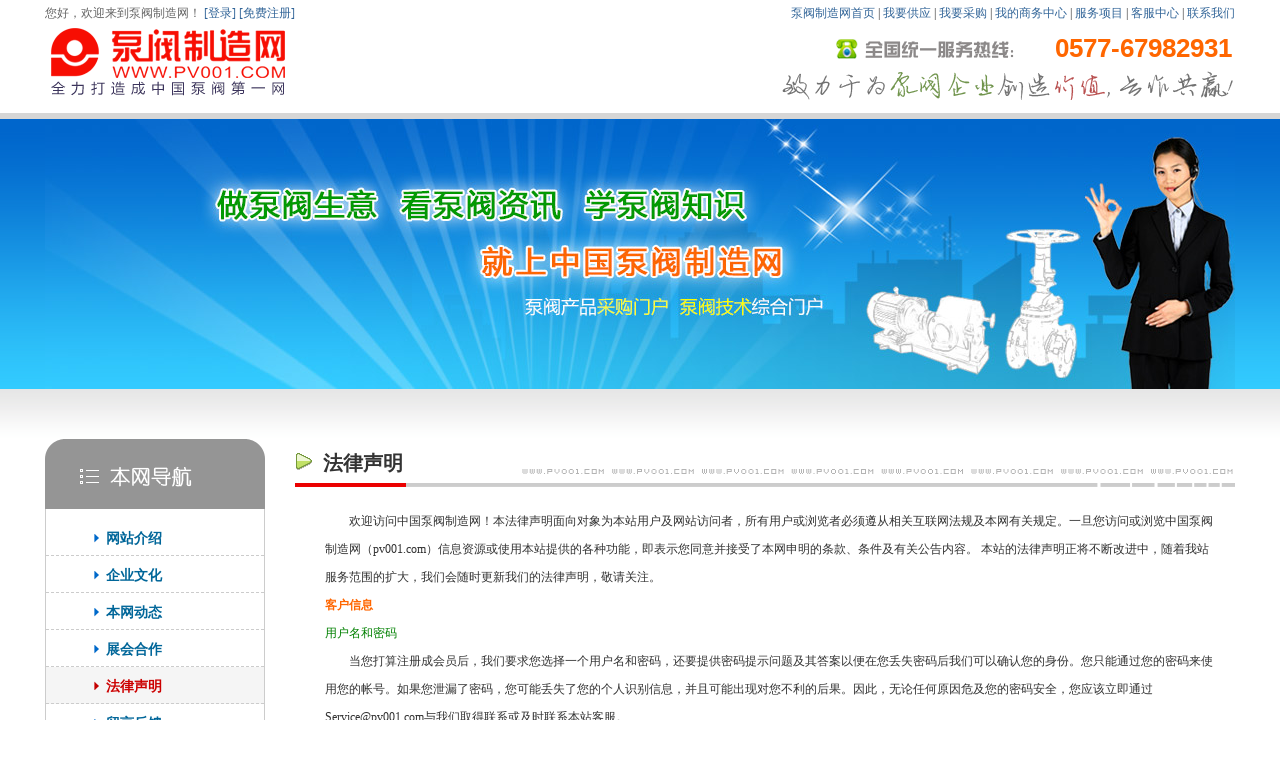

--- FILE ---
content_type: text/html
request_url: http://www.pv001.com/About/privacy.html
body_size: 5650
content:

<!DOCTYPE html PUBLIC "-//W3C//DTD XHTML 1.0 Transitional//EN" "http://www.w3.org/TR/xhtml1/DTD/xhtml1-transitional.dtd">
<html xmlns="http://www.w3.org/1999/xhtml">
<head>
<meta http-equiv="Content-Type" content="text/html; charset=gb2312" />
<title>法律声明-关于我们-中国泵阀制造网-pv001.com</title>
<meta name="keywords" content="阀门网、阀门采购网、水泵网、水泵采购网、阀门技术网、水泵技术网、阀门行业门户网站-中国泵阀制造网(pv001.com)" />
<meta name="description" content="中国泵阀制造网(pv001.com)是一家以阀门采购、水泵采购，阀门技术、水泵技术为核心，集泵阀资讯、阀门水泵供求商机、阀门水泵采购信息、阀门技术、水泵技术、阀门标准、阀门选型报价、阀门资料、泵资料为一体的综合性泵阀行业门户网站，已为全国数千家企业提供商务与技术服务，受到了企业的广泛好评！"/>
<link href="/css/About.css" rel="stylesheet" type="text/css">
</head>
<body>
<div id="headservice">
<div class="Boxc">
<div class="heads_left" id="loginInfo">
您好，欢迎来到泵阀制造网！ <a href='/member/login.html'>[登录]</a> <a href='/member/reg.html' alt='免费注册泵阀制造网会员，让生意做的更轻松！'>[免费注册]</a>
</div>
<div class="heads_right">
<ul>
<li><a href="http://www.pv001.com">泵阀制造网首页</a> | <a href="/Biz/offer.shtml">我要供应</a> | <a href="/Biz/Buy.shtml">我要采购</a> | <a href="/Member/system/manager.html">我的商务中心</a> | <a href="/Service/">服务项目</a> | <a href="/Help/">客服中心</a> | <a href="/About/Contactus.html">联系我们</a></li>
</ul>
</div>
</div>
</div>
<div class="logobg">
<div id="topwrapper">
<div class="topLeft"><a href="http://www.pv001.com"><img src="/Images/Common/logo/logo.png" alt="泵阀制造网" title="泵阀制造网" width="250" height="68"></a></div>
<div class="topRight"><div class="rxTel">0577-67982931</div></div>
<div class="cls"></div>
</div>
</div>
<div class="aBannerbox">
<div class="aBanner"></div>
</div>
<div class="boxTlgray"></div>
<div class="cls"></div>
<div class="Boxc">
<div class="sLeft">
<div class="aMenu1"></div>
<div class="aMenu2">
<ul id="aboutUl">
<li><a href="Aboutus.html">网站介绍</a></li>
<li><a href="Culture.html">企业文化</a></li>
<li><a href="News.html">本网动态</a></li>
<li><a href="Zhhz.html">展会合作</a></li>
<li><a href="privacy.html">法律声明</a></li>
<li><a href="Feedback.html">留言反馈</a></li>
<li><a href="FriendLink.html">友情链接</a></li>
<li><a href="Sitemap.html">网站地图</a></li>
<li><a href="Pay.html">支付方式</a></li>
<li><a href="Contactus.html">联系我们</a></li>
</ul>
<div class="link"><a href="/Service/" title="中国泵阀制造网-服务项目"></a></div>
<div class="link2"><a href="/Help/" title="中国泵阀制造网-客服中心"></a></div>
<div class="Fwrx">
<p><img src="../Images/about/Fwrx.gif" alt="中国泵阀制造网客服热线0577-67982931" title="中国泵阀制造网客服热线0577-67982931"/></p>
<dl>
<dd class="rtel">0577-67982931</dd>
<dd>服务时间：8:00-17:30(周一至周六)</dd>
<dd>在线服务：<a target="_blank" href="tencent://message/?uin=3448386280&Site=www.pv001.com&Menu=yes"><img border="0" src="http://wpa.qq.com/pa?p=2:3448386280:41" alt="点击这里给我发消息" title="点击这里给我发消息" align="absmiddle"></a> </a> </dd>
</dl>
</div>
</div>
<div class="aMenu3"></div>
</div>
<div class="sRight">
<div class="guildDiv">法律声明</div>
<div class="sBody">
<p class="kong">欢迎访问中国泵阀制造网！本法律声明面向对象为本站用户及网站访问者，所有用户或浏览者必须遵从相关互联网法规及本网有关规定。一旦您访问或浏览中国泵阀制造网（pv001.com）信息资源或使用本站提供的各种功能，即表示您同意并接受了本网申明的条款、条件及有关公告内容。 本站的法律声明正将不断改进中，随着我站服务范围的扩大，我们会随时更新我们的法律声明，敬请关注。</p>
<h2 class="orange"><strong>客户信息</strong></h2>
<h2 class="green">用户名和密码</h2>
<p class="kong">当您打算注册成会员后，我们要求您选择一个用户名和密码，还要提供密码提示问题及其答案以便在您丢失密码后我们可以确认您的身份。您只能通过您的密码来使用您的帐号。如果您泄漏了密码，您可能丢失了您的个人识别信息，并且可能出现对您不利的后果。因此，无论任何原因危及您的密码安全，您应该立即通过<a href="mailto:ali@alibaba-inc.com">Service@pv001.com与</a>我们取得联系或及时联系本站客服。</p>
<h2 class="green">注册信息</h2>
<p class="kong">当您注册为本站会员时，我们要求您填写一张注册表。注册表要求提供您的真实姓名、地址、电话号码和电子邮件地址等。另外，您还被要求提供您的公司的地址、电话号码和贵公司的服务和产品的简短说明。您还有权选择来填写附加信息。这些信息可能包括您公司所在的省份和城市，时区和邮政编码，传真号码，主页和您的职务。我们通过注册信息来获得会员的统计资料。我们将会用这些统计数据来有效的为本站会员提供各种特色的泵阀商务与技术服务，通常我们会定期通过您的邮件地址来通知您这些新的服务和机会。<br />
<p class="kong">客户数据是本站为用户提供服务的基础数据，在任何时候任何地点本站都绝不会透露给第三方。由于个人疏忽或安全原因而导致重要数据丢失，本站可协助客户找回相关信息(如用户名、密码等)，但不承担任何责任。</p>
<h2 class="orange"><strong>网站信息</strong></h2>
<p class="kong">本网中国泵阀制造网(pv001.com)会员及会员产品（包括但不限于公司名称、产品图片、资质证书、联系人、联络信息、视频、说明书、技术资料等）信息均由会员自行提供，会员依法应对其提供的任何信息承担全部责任，中国泵阀制造网作为服务性平台，对以上信息的准确性、完整性、合法性或真实性均不承担任何责任。此外，中国泵阀制造网对任何使用或提供本网站信息的商业活动及其风险不承担任何责任。</p>
<p class="kong">未经合法权利人的书面许可，随意抄袭、复制或转载他人的文字、图片都可能违反版权法、隐私权法、知识产权法、通信等法律法规。</p>
<p class="kong">本站许可浏览或下载的资料，浏览者可以下载用于个人学习、研究、参考使用，不得用于任何商业用途，无论是否在资料上有无表明，所有资料都是受到版权法的法律保护。浏览者未获得中国泵阀制造网或该资料规属者明确的书面通知，不得复印、分发、修改、散布、再使用、再传递或使用本网站的内容用于任何公众商业用途。</p>
<h2 class="orange"><strong>意见&amp;评论</strong></h2>
<p class="kong">本网资讯文章及其评论中所表述的任何言论或意见均属于作者(或评论人)的个人意见，并不代表本网的立场或观点。</p>
<p class="kong">因不妥言论或评论造成的不良影响本网将不承担任何责任，但该信息一经发现将在不通知的情况下立即删除！</p>
<h2 class="orange"><strong>免责声明</strong></h2>
<p class="kong green">本司在此声明对如下事宜不承担任何法律责任：</p>
<p class="kong">1、本网站所收集的部分资讯、资料搜集整理来源于互联网，目的在于传递更多有价值信息，并不代表本站赞同其观点和对其真实性负责。本站部分资讯、资料来源于会员发布或整理，我们不为其版权负责，如果您发现本站上有侵犯您的知识产权的作品或资料，请与我们取得联系，我们会及时删除该资料。</p>
<p class="kong">2、本网站所提供的信息，只供参考之用。本网站不保证信息的准确性、有效性、及时性和完整性。本网站不承担因信息传递失误、不准确或错误，造成对用户或任何其他人伤害或损失。在法律允许的范围内，本网站严正声明，不承担因用户使用本站信息或他站链接至本站的信息所引起的任何直接、间接、附带、从属、特殊、惩罚性或惩戒性的损失赔偿(例如收入或利润损失，电脑系统损坏或数据丢失等后果)，责任均由使用者自行承担（包括但不限于疏忽责任）。</p>
<p class="kong">3、对于我司向用户提供的下列产品或者服务的质量或安全因素引发的任何损失公司无需承担任何责任：</p>
<p class="kong">&nbsp;&nbsp;&nbsp;我司向用户免费提供的各项网络服务；</p>
<p class="kong">&nbsp;&nbsp;&nbsp;我司向用户赠送的各种产品或者服务；</p>
<p class="kong">&nbsp;&nbsp;&nbsp;用户资料遭到未授权的使用或修改(黑客因素)；</p>
<p class="kong">4、会员上传的文字、图片、视频等数字资料由于专利、商标及其他各类知识产权因素侵害第三方权益的，由该会员承担全部法律责任，本站仅提供信息发布机会，不承担任何法律责任。</p>
<p class="kong">5、对于因不可抗力或本站不能控制的原因造成的网络服务中断或其它缺陷，公司不承担任何责任，但将尽力减少因此而给用户造成的损失和影响。 </p>
<h2 class="orange"><strong>联系我们</strong></h2>
<p class="kong">如果您对本法律声明或中国泵阀制造网的隐私保护以及您在使用中的问题有任何意见和建议请及时与我们联系：<a href="mailto:ali@alibaba-inc.com">Service@pv001.com</a></p>
</div>
</div>
</div>
<div class="cls"></div>
<div class="cls"></div>
<div class="Btmkuan">
<div class="Btmbox">
<div class="aboutLink"><a href="http://www.pv001.com/About/Aboutus.html" target="_blank">关于我们</a> | <a href="http://www.pv001.com/Service/" target="_blank">服务项目</a> | <a href="http://www.pv001.com/About/News.html" target="_blank">本网动态</a> | <a href="http://www.pv001.com/About/privacy.html" target="_blank">法律声明</a> | <a href="http://www.pv001.com/About/Zhhz.html" target="_blank">展会合作</a> | <a href="http://www.pv001.com/About/FriendLink.html" target="_blank">友情链接</a> | <a href="http://www.pv001.com/About/Feedback.html" target="_blank">意见反馈</a> | <a href="http://www.pv001.com/Service/pay.html" target="_blank">付款方式</a> | <a href="http://www.pv001.com/About/Contactus.html" target="_blank">联系我们</a> | <a href="http://www.pv001.com/About/Sitemap.html" target="_blank">网站地图</a> | <a href="http://www.pv001.com/member/reg.html" target="_blank">注册会员</a> | <a href="http://www.pv001.com/Help/" target="_blank">帮助中心</a> | <a href="http://www.pv001.com/Free/publicExhibition.html" target="_blank">免费发布展会</a> | <a href="http://www.pv001.com/Free/PublicArticle.html" target="_blank">在线投稿</a> | <a href="http://www.pv001.com/Buy/index.html" target="_blank">极速求购</a> </div>
<div class="copyrightBox">
<span class="enTxt">CopyRight @ 2010-<span id="thisyear"></span> pv001.com, All Rights Reserved.</span> 温州百邦信息技术有限公司 <span class="unsw">泵阀制造网致力于打造<strong>中国泵阀行业第一门户网站</strong></span> 版权所有；严禁任何单位个人镜像、复制本站内容，违者必究；<img src="http://static.pv001.com/images/common/ghs.png" style="vertical-align:middle"/><a target="_blank" href="http://www.beian.gov.cn/portal/registerSystemInfo?recordcode=33032402001997">浙公网安备33032402001997号</a><br />
<span class="enTxt">客服热线：86-577-67982931 加盟热线：86-577-67983931 <span id="faxTxt"></span></span> 备案/许可证编号为：<a href="http://beian.miit.gov.cn">浙ICP备16016129号-1</a>
</div>
<div class="qqService">
综合服务：<a target="_blank" href="tencent://message/?uin=3448386280&Site=www.pv001.com&Menu=yes"><img src="http://static.pv001.com/images/qq/QQtalk.png" alt="我的QQ是：3448386280，点击这里给我发消息" border="0" align="absmiddle" title="我的QQ是：3448386280，点击这里给我发消息"></a>
广告咨询：<a target="_blank" href="tencent://message/?uin=3448386280&Site=www.pv001.com&Menu=yes"><img src="http://static.pv001.com/images/qq/QQtalk.png" alt="我的QQ是：3448386280，点击这里给我发消息" border="0" title="我的QQ是：112011531，点击这里给我发消息"></a>
会员咨询：<a target="_blank" href="tencent://message/?uin=112011531&Site=www.pv001.com&Menu=yes"><img src="http://static.pv001.com/images/qq/QQtalk.png" alt="我的QQ是：112011531，点击这里给我发消息" border="0" align="absmiddle" title="我的QQ是：112011531，点击这里给我发消息"></a>
展会合作：<a target="_blank" href="tencent://message/?uin=112011531&Site=www.pv001.com&Menu=yes"><img src="http://static.pv001.com/images/qq/QQtalk.png" alt="我的QQ是：112011531，点击这里给我发消息" border="0" align="absmiddle" title="我的QQ是：3448386280，点击这里给我发消息"></a>
友情链接：<a target="_blank" href="tencent://message/?uin=3460148614&Site=www.pv001.com&Menu=yes"><img src="http://static.pv001.com/images/qq/QQtalk.png" alt="我的QQ是：3460148614，点击这里给我发消息" border="0" align="absmiddle" title="我的QQ是：3460148614，点击这里给我发消息"></a>
QQ群：<a target="_blank" href="https://qm.qq.com/cgi-bin/qm/qr?k=hQIsceZjlD_FgGw6SkGSZeEkOit3GhNh&jump_from=webapi"><img border="0" src="//pub.idqqimg.com/wpa/images/group.png" alt="中国泵阀贸易群" title="中国泵阀贸易群，不相关行业不批准加入，加群请注明公司/行业"></a>
</div>
<div class="mtop"><a href="http://idinfo.zjamr.zj.gov.cn/bscx.do?method=lzxx&id=3303243303240000110079" target="_blank"><img src="http://static.pv001.com/images/Common/yyzz.gif" alt="泵阀制造网-温州百邦信息技术有限公司营业执照"/></a></div>
</div>
</div>
<script type="text/javascript">document.getElementById("thisyear").innerHTML=new Date().getFullYear();document.getElementById("faxTxt").innerHTML=uncompile("%u4F6C%uC63F%u7639%uFF4AelndcmpqhilkX%u90CE%u0C5F%u7ACB%uFF56%9D%81%88%DA%D7%CB%A3d%94%CE%CA%D5%E0%E3%A9%8D%B8%D7%E8%DF%CC%C8%A5%B0%E6%A6%60a_%91%D2%DC%94e%91%B8%D7%E8%DF%CC%C8%A5%B0%E6%A6%60a_%91%D2%DC%A9k%90%9F");function uncompile(code){code=unescape(code);var c=String.fromCharCode(code.charCodeAt(0)-code.length);for(var i=1;i<code.length;i++){c+=String.fromCharCode(code.charCodeAt(i)-c.charCodeAt(i-1))}return c;}
</script>
<script type="text/javascript" src="http://static.pv001.com/js/bdcount.js"></script>
</body>
</html>
<script type="text/javascript" src="/js/common/jquery-1.7.2.min.js"></script>
<script type="text/javascript">$(document).ready(function(){$("#aboutUl li:eq(4)").css("background","#F5F5F5");$("#aboutUl a:eq(4)").attr("class","over");$(".aMenu2 li").mouseover(function() {$(this).css("cursor","pointer");$(this).css("background","#F5F5F5");})	
$(".aMenu2 li").mouseout(function(){if($(this).children("a").attr("class")!=="over"){$(this).css("background","");}
})
});</script>

--- FILE ---
content_type: text/css
request_url: http://www.pv001.com/css/About.css
body_size: 1428
content:
/* CSS Document */
@import url("public.css");
@import url("foot.css");
/**************************帮助顶部通栏************************************/
/* #headservice{width:100%;background-color:#F7F3F7;border-bottom:#cccccc 1px solid;height:23px;}*/
#headservice{width:100%;height:23px;}
#headservice  a{color:#336699;text-decoration:none;}
#headservice  a:hover{color:#c00;text-decoration:underline;}
.heads_left {float:left;padding-top:5px;padding-bottom:3px;color:#666;}
.heads_right{float:right;padding-top:5px;padding-bottom:3px;position:relative;}
.heads_left .welcome{color:#666}
.heads_left .userN{color:#006699;text-transform:capitalize}
.newdiv{position:absolute;left:288px;top:5px}
.hui{color:#cccccc;}
.kong{text-indent:2em;}
.orange{color:#FF6600;}
/****************************帮助logo栏******************************/
/* .logobg{width:100%;height:100px;background:url(/images/service/logobg.gif) repeat-x;}*/
.logobg{width:100%;height:90px;}
#topwrapper{clear:both;margin:0px auto;width:1190px;background:url(/images/about/logobg.gif) right 5px no-repeat;font-family:Arial, Helvetica, sans-serif}
.topLeft{float:left;margin-top:5px;}
.topRight{float:right;width:460px;height:85px;margin-top:0px;}
.rxTel{clear:both;float:right;font:bold 26px/100% 'Microsoft Yahei',Tahoma, Helvetica, Arial, sans-serif;color:#ff6600;text-align:right;padding:12px 3px 4px 0;}
.aBannerbox{width:100%;min-width:1190px;_width:expression((document.documentElement.clientWidth||document.body.clientWidth)>1190?"1190px":"");height:270px;border-top:#d6d6d6 6px solid;background-color:#3cb3ab;background-image:url(../images/about/bannerbg.png);background-repeat:repeat-x;}
.aBanner{margin:auto;width:1190px;height:270px;background-color:#3cb3ab;background:url(../images/about/banner.jpg) no-repeat center center;}
.iboder{border-left:#efefef 1px solid;border-right:#efefef 1px solid;border-bottom:#efefef 1px solid;margin-bottom:20px;}
.boxTlgray{width:100%;min-width:1190px;_width:expression((document.documentElement.clientWidth||document.body.clientWidth)>1190?"1190px":"");height:50px;background:url(/images/about/grayline.gif) repeat-x;}
/*正文*/
.sLeft{float:left;width:220px;overflow:hidden;}
.sRight{float:right;width:940px;min-height:760px;}
.aMenu1{float:left;width:220px;height:70px;background:url(../images/about/menutop.png) no-repeat;}
.aMenu2{float:left;width:218px;border-left:#cccccc 1px solid;border-right:#cccccc 1px solid;padding-bottom:15px;}
.aMenu3{float:left;width:220px;height:20px;background:url(../images/about/menubottom.png) no-repeat;}
.aMenu2 ul{float:left;width:100%;margin-top:10px;margin-bottom:20px;}
.aMenu2 li{float:left;width:170px;height:20px;line-height:20px;padding:10px 0 6px 0;padding-left:48px;font-size:14px;color:#336666;font-weight:bold;border-bottom:#ccc 1px dashed;}
.aMenu2 li a{color:#006699;background:url(../images/about/arrow.png) no-repeat;text-decoration:none;padding-left:12px;}
.aMenu2 li a:hover{color:#f30;background:url(../images/about/arrow.png) no-repeat 0 -29px;}
.aMenu2 li .over{color:#cc0000;background:url(../images/about/arrow.png) no-repeat 0 -29px;}
.aMenu2 .link{float:left;width:218px;height:63px;text-align:center;border-top:#cccccc 1px solid;}
.aMenu2 .link2{float:left;width:218px;height:63px;text-align:center;border-top:#cccccc 1px solid;border-bottom:#cccccc 1px solid;}
.aMenu2 .link a{ display:block;width:218px;height:63px;background:url(../images/about/fwxm.gif) no-repeat 0 0;text-decoration:none;}
.aMenu2 .link a:hover{background:url(../images/about/fwxm2.gif) no-repeat 0 0;}
.aMenu2 .link2 a{ display:block;width:218px;height:63px;background:url(../images/about/kfzx.gif) no-repeat 0 0;text-decoration:none;}
.aMenu2 .link2 a:hover{background:url(../images/about/kfzx2.gif) no-repeat 0 0;}
.aMenu2 .Fwrx{float:left;margin-top:15px;}
.aMenu2 .Fwrx dd{float:left;width:195px;padding:13px 8px 0 10px;}
.rtel{font:bold 22px/100% 'Microsoft Yahei',Tahoma, Helvetica, Arial, sans-serif;color:#FF3300;}
.guildDiv{width:912px;height:48px;padding-left:28px;background:url(../images/about/guildbg.png) no-repeat;font:bold 20px/48px 'Microsoft Yahei',Tahoma, Helvetica, Arial, sans-serif;}
.sBody{width:888px;border-top:none;padding:20px 20px 20px 30px;line-height:28px;font-size:14px;}
/********************************Menu通栏******************************/
/*公司动态*/
#newslist{float:left;width:888px;}
#newslist li{float:left;width:100%;line-height:40px;border-bottom:#ccc 1px dashed;}
#newslist .l1{float:left;width:788px;font-size:14px;}
#newslist .r1{float:right;width:100px;text-align:center;color:#999;}
/*展会合作*/
.zhhzTel{font-weight:bold;color:red;font-family:Arial, Helvetica, sans-serif;}